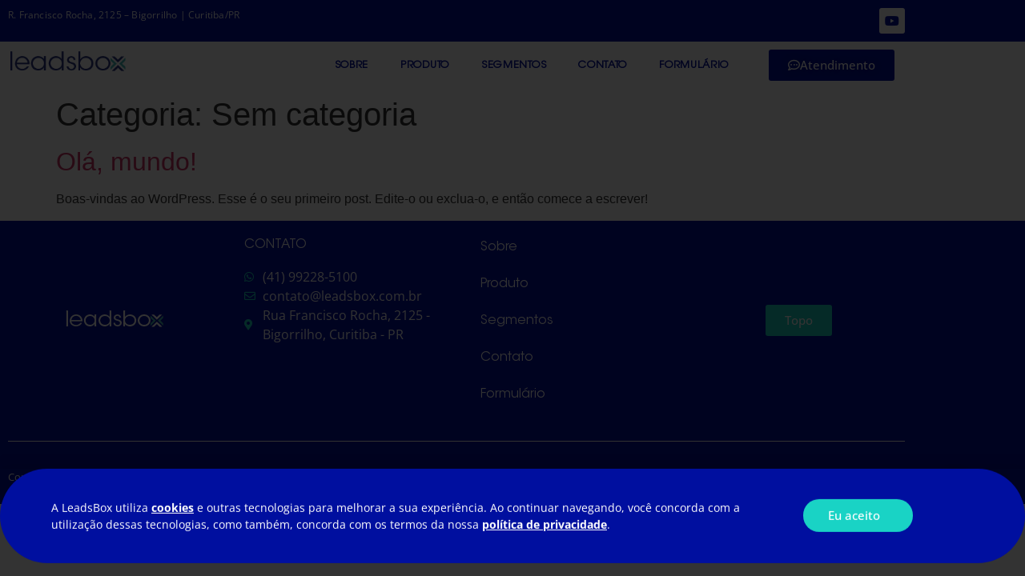

--- FILE ---
content_type: text/css
request_url: https://www.leadsbox.com.br/wp-content/uploads/elementor/css/post-5.css?ver=1768542534
body_size: 1752
content:
.elementor-kit-5{--e-global-color-primary:#000F9F;--e-global-color-secondary:#19D3C5;--e-global-color-text:#0c149c;--e-global-color-accent:#19D3C5;--e-global-typography-primary-font-family:"ITCA";--e-global-typography-primary-font-weight:600;--e-global-typography-secondary-font-family:"ITCA";--e-global-typography-secondary-font-weight:400;--e-global-typography-text-font-family:"Open Sans";--e-global-typography-text-font-weight:400;--e-global-typography-accent-font-family:"Open Sans";--e-global-typography-accent-font-weight:500;}.elementor-kit-5 e-page-transition{background-color:#FFBC7D;}.elementor-section.elementor-section-boxed > .elementor-container{max-width:1140px;}.e-con{--container-max-width:1140px;}.elementor-widget:not(:last-child){margin-block-end:20px;}.elementor-element{--widgets-spacing:20px 20px;--widgets-spacing-row:20px;--widgets-spacing-column:20px;}{}h1.entry-title{display:var(--page-title-display);}.site-header{padding-right:0px;padding-left:0px;}@media(max-width:1024px){.elementor-section.elementor-section-boxed > .elementor-container{max-width:1024px;}.e-con{--container-max-width:1024px;}}@media(max-width:767px){.elementor-section.elementor-section-boxed > .elementor-container{max-width:767px;}.e-con{--container-max-width:767px;}}/* Start Custom Fonts CSS */@font-face {
	font-family: 'ITCA';
	font-style: normal;
	font-weight: normal;
	font-display: auto;
	src: url('https://www.leadsbox.com.br/wp-content/uploads/2022/11/ITCAvantGardeStd-XLt.ttf') format('truetype');
}
@font-face {
	font-family: 'ITCA';
	font-style: normal;
	font-weight: normal;
	font-display: auto;
	src: url('https://www.leadsbox.com.br/wp-content/uploads/2022/11/ITCAvantGardeStd-Bk.ttf') format('truetype');
}
/* End Custom Fonts CSS */

--- FILE ---
content_type: text/css
request_url: https://www.leadsbox.com.br/wp-content/uploads/elementor/css/post-12.css?ver=1768542534
body_size: 10016
content:
.elementor-12 .elementor-element.elementor-element-0aa07ba:not(.elementor-motion-effects-element-type-background), .elementor-12 .elementor-element.elementor-element-0aa07ba > .elementor-motion-effects-container > .elementor-motion-effects-layer{background-color:var( --e-global-color-primary );}.elementor-12 .elementor-element.elementor-element-0aa07ba{transition:background 0.3s, border 0.3s, border-radius 0.3s, box-shadow 0.3s;}.elementor-12 .elementor-element.elementor-element-0aa07ba > .elementor-background-overlay{transition:background 0.3s, border-radius 0.3s, opacity 0.3s;}.elementor-widget-text-editor{font-family:var( --e-global-typography-text-font-family ), Sans-serif;font-weight:var( --e-global-typography-text-font-weight );color:var( --e-global-color-text );}.elementor-widget-text-editor.elementor-drop-cap-view-stacked .elementor-drop-cap{background-color:var( --e-global-color-primary );}.elementor-widget-text-editor.elementor-drop-cap-view-framed .elementor-drop-cap, .elementor-widget-text-editor.elementor-drop-cap-view-default .elementor-drop-cap{color:var( --e-global-color-primary );border-color:var( --e-global-color-primary );}.elementor-12 .elementor-element.elementor-element-85a7c86{font-family:"Open Sans", Sans-serif;font-size:12px;font-weight:400;letter-spacing:0.2px;color:#FFFFFF;}.elementor-12 .elementor-element.elementor-element-757f516{--grid-template-columns:repeat(0, auto);--icon-size:16px;--grid-column-gap:5px;--grid-row-gap:0px;}.elementor-12 .elementor-element.elementor-element-757f516 .elementor-widget-container{text-align:right;}.elementor-12 .elementor-element.elementor-element-757f516 .elementor-social-icon{background-color:#FFFFFF;}.elementor-12 .elementor-element.elementor-element-757f516 .elementor-social-icon i{color:var( --e-global-color-primary );}.elementor-12 .elementor-element.elementor-element-757f516 .elementor-social-icon svg{fill:var( --e-global-color-primary );}.elementor-12 .elementor-element.elementor-element-94e86b5{margin-top:0px;margin-bottom:0px;padding:0px 0px 0px 0px;z-index:10;}.elementor-widget-image .widget-image-caption{color:var( --e-global-color-text );font-family:var( --e-global-typography-text-font-family ), Sans-serif;font-weight:var( --e-global-typography-text-font-weight );}.elementor-bc-flex-widget .elementor-12 .elementor-element.elementor-element-13acf4b.elementor-column .elementor-widget-wrap{align-items:center;}.elementor-12 .elementor-element.elementor-element-13acf4b.elementor-column.elementor-element[data-element_type="column"] > .elementor-widget-wrap.elementor-element-populated{align-content:center;align-items:center;}.elementor-widget-nav-menu .elementor-nav-menu .elementor-item{font-family:var( --e-global-typography-primary-font-family ), Sans-serif;font-weight:var( --e-global-typography-primary-font-weight );}.elementor-widget-nav-menu .elementor-nav-menu--main .elementor-item{color:var( --e-global-color-text );fill:var( --e-global-color-text );}.elementor-widget-nav-menu .elementor-nav-menu--main .elementor-item:hover,
					.elementor-widget-nav-menu .elementor-nav-menu--main .elementor-item.elementor-item-active,
					.elementor-widget-nav-menu .elementor-nav-menu--main .elementor-item.highlighted,
					.elementor-widget-nav-menu .elementor-nav-menu--main .elementor-item:focus{color:var( --e-global-color-accent );fill:var( --e-global-color-accent );}.elementor-widget-nav-menu .elementor-nav-menu--main:not(.e--pointer-framed) .elementor-item:before,
					.elementor-widget-nav-menu .elementor-nav-menu--main:not(.e--pointer-framed) .elementor-item:after{background-color:var( --e-global-color-accent );}.elementor-widget-nav-menu .e--pointer-framed .elementor-item:before,
					.elementor-widget-nav-menu .e--pointer-framed .elementor-item:after{border-color:var( --e-global-color-accent );}.elementor-widget-nav-menu{--e-nav-menu-divider-color:var( --e-global-color-text );}.elementor-widget-nav-menu .elementor-nav-menu--dropdown .elementor-item, .elementor-widget-nav-menu .elementor-nav-menu--dropdown  .elementor-sub-item{font-family:var( --e-global-typography-accent-font-family ), Sans-serif;font-weight:var( --e-global-typography-accent-font-weight );}.elementor-12 .elementor-element.elementor-element-47553ff .elementor-menu-toggle{margin-left:auto;}.elementor-12 .elementor-element.elementor-element-47553ff .elementor-nav-menu .elementor-item{font-family:"ITCA", Sans-serif;font-size:13px;font-weight:600;text-transform:uppercase;line-height:1px;letter-spacing:0.7px;}.elementor-12 .elementor-element.elementor-element-47553ff .elementor-nav-menu--main .elementor-item{color:#000F9F;fill:#000F9F;}.elementor-12 .elementor-element.elementor-element-47553ff .elementor-nav-menu--main .elementor-item:hover,
					.elementor-12 .elementor-element.elementor-element-47553ff .elementor-nav-menu--main .elementor-item.elementor-item-active,
					.elementor-12 .elementor-element.elementor-element-47553ff .elementor-nav-menu--main .elementor-item.highlighted,
					.elementor-12 .elementor-element.elementor-element-47553ff .elementor-nav-menu--main .elementor-item:focus{color:var( --e-global-color-secondary );fill:var( --e-global-color-secondary );}.elementor-12 .elementor-element.elementor-element-47553ff .elementor-nav-menu--main:not(.e--pointer-framed) .elementor-item:before,
					.elementor-12 .elementor-element.elementor-element-47553ff .elementor-nav-menu--main:not(.e--pointer-framed) .elementor-item:after{background-color:#FFFFFF00;}.elementor-12 .elementor-element.elementor-element-47553ff .e--pointer-framed .elementor-item:before,
					.elementor-12 .elementor-element.elementor-element-47553ff .e--pointer-framed .elementor-item:after{border-color:#FFFFFF00;}.elementor-12 .elementor-element.elementor-element-47553ff .elementor-nav-menu--dropdown a, .elementor-12 .elementor-element.elementor-element-47553ff .elementor-menu-toggle{color:#000F9F;fill:#000F9F;}.elementor-12 .elementor-element.elementor-element-47553ff .elementor-nav-menu--dropdown{background-color:var( --e-global-color-secondary );}.elementor-12 .elementor-element.elementor-element-47553ff .elementor-nav-menu--dropdown a:hover,
					.elementor-12 .elementor-element.elementor-element-47553ff .elementor-nav-menu--dropdown a:focus,
					.elementor-12 .elementor-element.elementor-element-47553ff .elementor-nav-menu--dropdown a.elementor-item-active,
					.elementor-12 .elementor-element.elementor-element-47553ff .elementor-nav-menu--dropdown a.highlighted,
					.elementor-12 .elementor-element.elementor-element-47553ff .elementor-menu-toggle:hover,
					.elementor-12 .elementor-element.elementor-element-47553ff .elementor-menu-toggle:focus{color:#FFFFFF;}.elementor-12 .elementor-element.elementor-element-47553ff .elementor-nav-menu--dropdown a:hover,
					.elementor-12 .elementor-element.elementor-element-47553ff .elementor-nav-menu--dropdown a:focus,
					.elementor-12 .elementor-element.elementor-element-47553ff .elementor-nav-menu--dropdown a.elementor-item-active,
					.elementor-12 .elementor-element.elementor-element-47553ff .elementor-nav-menu--dropdown a.highlighted{background-color:var( --e-global-color-secondary );}.elementor-12 .elementor-element.elementor-element-47553ff .elementor-nav-menu--dropdown .elementor-item, .elementor-12 .elementor-element.elementor-element-47553ff .elementor-nav-menu--dropdown  .elementor-sub-item{font-family:"Open Sans", Sans-serif;font-weight:500;}.elementor-bc-flex-widget .elementor-12 .elementor-element.elementor-element-b61594f.elementor-column .elementor-widget-wrap{align-items:center;}.elementor-12 .elementor-element.elementor-element-b61594f.elementor-column.elementor-element[data-element_type="column"] > .elementor-widget-wrap.elementor-element-populated{align-content:center;align-items:center;}.elementor-widget-button .elementor-button{background-color:var( --e-global-color-accent );font-family:var( --e-global-typography-accent-font-family ), Sans-serif;font-weight:var( --e-global-typography-accent-font-weight );}.elementor-12 .elementor-element.elementor-element-17400c3 .elementor-button{background-color:var( --e-global-color-primary );font-family:"Open Sans", Sans-serif;font-weight:500;text-shadow:0px 0px 10px rgba(0,0,0,0.3);}.elementor-12 .elementor-element.elementor-element-17400c3 .elementor-button-content-wrapper{flex-direction:row;}.elementor-12 .elementor-element.elementor-element-17400c3 .elementor-button .elementor-button-content-wrapper{gap:9px;}.elementor-theme-builder-content-area{height:400px;}.elementor-location-header:before, .elementor-location-footer:before{content:"";display:table;clear:both;}@media(min-width:768px){.elementor-12 .elementor-element.elementor-element-b2e66b1{width:14.647%;}.elementor-12 .elementor-element.elementor-element-13acf4b{width:67.824%;}.elementor-12 .elementor-element.elementor-element-b61594f{width:17.193%;}}@media(max-width:767px){.elementor-bc-flex-widget .elementor-12 .elementor-element.elementor-element-182f772.elementor-column .elementor-widget-wrap{align-items:center;}.elementor-12 .elementor-element.elementor-element-182f772.elementor-column.elementor-element[data-element_type="column"] > .elementor-widget-wrap.elementor-element-populated{align-content:center;align-items:center;}.elementor-12 .elementor-element.elementor-element-85a7c86{text-align:center;line-height:1.1em;}.elementor-12 .elementor-element.elementor-element-757f516 .elementor-widget-container{text-align:center;}.elementor-12 .elementor-element.elementor-element-b2e66b1{width:50%;}.elementor-12 .elementor-element.elementor-element-13acf4b{width:50%;}.elementor-12 .elementor-element.elementor-element-47553ff .elementor-nav-menu--dropdown .elementor-item, .elementor-12 .elementor-element.elementor-element-47553ff .elementor-nav-menu--dropdown  .elementor-sub-item{font-size:12px;}.elementor-12 .elementor-element.elementor-element-b61594f{width:100%;}.elementor-12 .elementor-element.elementor-element-17400c3 .elementor-button{font-size:12px;}}

--- FILE ---
content_type: text/css
request_url: https://www.leadsbox.com.br/wp-content/uploads/elementor/css/post-60.css?ver=1768542534
body_size: 9164
content:
.elementor-60 .elementor-element.elementor-element-ab37af3:not(.elementor-motion-effects-element-type-background), .elementor-60 .elementor-element.elementor-element-ab37af3 > .elementor-motion-effects-container > .elementor-motion-effects-layer{background-color:var( --e-global-color-primary );}.elementor-60 .elementor-element.elementor-element-ab37af3{transition:background 0.3s, border 0.3s, border-radius 0.3s, box-shadow 0.3s;}.elementor-60 .elementor-element.elementor-element-ab37af3 > .elementor-background-overlay{transition:background 0.3s, border-radius 0.3s, opacity 0.3s;}.elementor-bc-flex-widget .elementor-60 .elementor-element.elementor-element-f19cf3b.elementor-column .elementor-widget-wrap{align-items:center;}.elementor-60 .elementor-element.elementor-element-f19cf3b.elementor-column.elementor-element[data-element_type="column"] > .elementor-widget-wrap.elementor-element-populated{align-content:center;align-items:center;}.elementor-widget-image .widget-image-caption{color:var( --e-global-color-text );font-family:var( --e-global-typography-text-font-family ), Sans-serif;font-weight:var( --e-global-typography-text-font-weight );}.elementor-60 .elementor-element.elementor-element-2ca4876 > .elementor-element-populated{margin:0px 0px 0px 0px;--e-column-margin-right:0px;--e-column-margin-left:0px;padding:22px 0px 0px 22px;}.elementor-widget-heading .elementor-heading-title{font-family:var( --e-global-typography-primary-font-family ), Sans-serif;font-weight:var( --e-global-typography-primary-font-weight );color:var( --e-global-color-primary );}.elementor-60 .elementor-element.elementor-element-73e8d84 .elementor-heading-title{font-family:"ITCA", Sans-serif;font-size:16px;font-weight:300;color:#FFFFFF;}.elementor-widget-icon-list .elementor-icon-list-item:not(:last-child):after{border-color:var( --e-global-color-text );}.elementor-widget-icon-list .elementor-icon-list-icon i{color:var( --e-global-color-primary );}.elementor-widget-icon-list .elementor-icon-list-icon svg{fill:var( --e-global-color-primary );}.elementor-widget-icon-list .elementor-icon-list-item > .elementor-icon-list-text, .elementor-widget-icon-list .elementor-icon-list-item > a{font-family:var( --e-global-typography-text-font-family ), Sans-serif;font-weight:var( --e-global-typography-text-font-weight );}.elementor-widget-icon-list .elementor-icon-list-text{color:var( --e-global-color-secondary );}.elementor-60 .elementor-element.elementor-element-feac70a .elementor-icon-list-icon i{color:var( --e-global-color-secondary );transition:color 0.3s;}.elementor-60 .elementor-element.elementor-element-feac70a .elementor-icon-list-icon svg{fill:var( --e-global-color-secondary );transition:fill 0.3s;}.elementor-60 .elementor-element.elementor-element-feac70a{--e-icon-list-icon-size:14px;--icon-vertical-offset:0px;}.elementor-60 .elementor-element.elementor-element-feac70a .elementor-icon-list-text{color:#FFFFFF;transition:color 0.3s;}.elementor-widget-nav-menu .elementor-nav-menu .elementor-item{font-family:var( --e-global-typography-primary-font-family ), Sans-serif;font-weight:var( --e-global-typography-primary-font-weight );}.elementor-widget-nav-menu .elementor-nav-menu--main .elementor-item{color:var( --e-global-color-text );fill:var( --e-global-color-text );}.elementor-widget-nav-menu .elementor-nav-menu--main .elementor-item:hover,
					.elementor-widget-nav-menu .elementor-nav-menu--main .elementor-item.elementor-item-active,
					.elementor-widget-nav-menu .elementor-nav-menu--main .elementor-item.highlighted,
					.elementor-widget-nav-menu .elementor-nav-menu--main .elementor-item:focus{color:var( --e-global-color-accent );fill:var( --e-global-color-accent );}.elementor-widget-nav-menu .elementor-nav-menu--main:not(.e--pointer-framed) .elementor-item:before,
					.elementor-widget-nav-menu .elementor-nav-menu--main:not(.e--pointer-framed) .elementor-item:after{background-color:var( --e-global-color-accent );}.elementor-widget-nav-menu .e--pointer-framed .elementor-item:before,
					.elementor-widget-nav-menu .e--pointer-framed .elementor-item:after{border-color:var( --e-global-color-accent );}.elementor-widget-nav-menu{--e-nav-menu-divider-color:var( --e-global-color-text );}.elementor-widget-nav-menu .elementor-nav-menu--dropdown .elementor-item, .elementor-widget-nav-menu .elementor-nav-menu--dropdown  .elementor-sub-item{font-family:var( --e-global-typography-accent-font-family ), Sans-serif;font-weight:var( --e-global-typography-accent-font-weight );}.elementor-60 .elementor-element.elementor-element-8b2e99f .elementor-menu-toggle{margin:0 auto;}.elementor-60 .elementor-element.elementor-element-8b2e99f .elementor-nav-menu .elementor-item{font-family:"ITCA", Sans-serif;font-weight:400;}.elementor-60 .elementor-element.elementor-element-8b2e99f .elementor-nav-menu--main .elementor-item{color:#FFFFFF;fill:#FFFFFF;}.elementor-60 .elementor-element.elementor-element-8b2e99f .elementor-nav-menu--main:not(.e--pointer-framed) .elementor-item:before,
					.elementor-60 .elementor-element.elementor-element-8b2e99f .elementor-nav-menu--main:not(.e--pointer-framed) .elementor-item:after{background-color:#19D3C500;}.elementor-60 .elementor-element.elementor-element-8b2e99f .e--pointer-framed .elementor-item:before,
					.elementor-60 .elementor-element.elementor-element-8b2e99f .e--pointer-framed .elementor-item:after{border-color:#19D3C500;}.elementor-bc-flex-widget .elementor-60 .elementor-element.elementor-element-8d941f7.elementor-column .elementor-widget-wrap{align-items:center;}.elementor-60 .elementor-element.elementor-element-8d941f7.elementor-column.elementor-element[data-element_type="column"] > .elementor-widget-wrap.elementor-element-populated{align-content:center;align-items:center;}.elementor-widget-button .elementor-button{background-color:var( --e-global-color-accent );font-family:var( --e-global-typography-accent-font-family ), Sans-serif;font-weight:var( --e-global-typography-accent-font-weight );}.elementor-60 .elementor-element.elementor-element-7e932a4:not(.elementor-motion-effects-element-type-background), .elementor-60 .elementor-element.elementor-element-7e932a4 > .elementor-motion-effects-container > .elementor-motion-effects-layer{background-color:var( --e-global-color-primary );}.elementor-60 .elementor-element.elementor-element-7e932a4{transition:background 0.3s, border 0.3s, border-radius 0.3s, box-shadow 0.3s;}.elementor-60 .elementor-element.elementor-element-7e932a4 > .elementor-background-overlay{transition:background 0.3s, border-radius 0.3s, opacity 0.3s;}.elementor-widget-divider{--divider-color:var( --e-global-color-secondary );}.elementor-widget-divider .elementor-divider__text{color:var( --e-global-color-secondary );font-family:var( --e-global-typography-secondary-font-family ), Sans-serif;font-weight:var( --e-global-typography-secondary-font-weight );}.elementor-widget-divider.elementor-view-stacked .elementor-icon{background-color:var( --e-global-color-secondary );}.elementor-widget-divider.elementor-view-framed .elementor-icon, .elementor-widget-divider.elementor-view-default .elementor-icon{color:var( --e-global-color-secondary );border-color:var( --e-global-color-secondary );}.elementor-widget-divider.elementor-view-framed .elementor-icon, .elementor-widget-divider.elementor-view-default .elementor-icon svg{fill:var( --e-global-color-secondary );}.elementor-60 .elementor-element.elementor-element-b57649d{--divider-border-style:solid;--divider-color:#FFFFFF;--divider-border-width:1px;}.elementor-60 .elementor-element.elementor-element-b57649d .elementor-divider-separator{width:100%;}.elementor-60 .elementor-element.elementor-element-b57649d .elementor-divider{padding-block-start:15px;padding-block-end:15px;}.elementor-widget-text-editor{font-family:var( --e-global-typography-text-font-family ), Sans-serif;font-weight:var( --e-global-typography-text-font-weight );color:var( --e-global-color-text );}.elementor-widget-text-editor.elementor-drop-cap-view-stacked .elementor-drop-cap{background-color:var( --e-global-color-primary );}.elementor-widget-text-editor.elementor-drop-cap-view-framed .elementor-drop-cap, .elementor-widget-text-editor.elementor-drop-cap-view-default .elementor-drop-cap{color:var( --e-global-color-primary );border-color:var( --e-global-color-primary );}.elementor-60 .elementor-element.elementor-element-1cea5ed{font-family:"Open Sans", Sans-serif;font-size:13px;font-weight:400;color:#FFFFFF;}.elementor-theme-builder-content-area{height:400px;}.elementor-location-header:before, .elementor-location-footer:before{content:"";display:table;clear:both;}@media(max-width:767px){.elementor-60 .elementor-element.elementor-element-f19cf3b{width:100%;}.elementor-60 .elementor-element.elementor-element-cc86418{text-align:center;}.elementor-60 .elementor-element.elementor-element-2ca4876{width:100%;}.elementor-60 .elementor-element.elementor-element-2ca4876 > .elementor-element-populated{text-align:center;}}@media(min-width:768px){.elementor-60 .elementor-element.elementor-element-f19cf3b{width:24.825%;}.elementor-60 .elementor-element.elementor-element-2ca4876{width:25.175%;}}

--- FILE ---
content_type: text/css
request_url: https://www.leadsbox.com.br/wp-content/uploads/elementor/css/post-261.css?ver=1768542534
body_size: 5751
content:
.elementor-261 .elementor-element.elementor-element-6150b313 > .elementor-container > .elementor-column > .elementor-widget-wrap{align-content:center;align-items:center;}.elementor-261 .elementor-element.elementor-element-6150b313:not(.elementor-motion-effects-element-type-background), .elementor-261 .elementor-element.elementor-element-6150b313 > .elementor-motion-effects-container > .elementor-motion-effects-layer{background-color:var( --e-global-color-primary );}.elementor-261 .elementor-element.elementor-element-6150b313 > .elementor-background-overlay{opacity:0.5;transition:background 0.3s, border-radius 0.3s, opacity 0.3s;}.elementor-261 .elementor-element.elementor-element-6150b313, .elementor-261 .elementor-element.elementor-element-6150b313 > .elementor-background-overlay{border-radius:93px 93px 93px 93px;}.elementor-261 .elementor-element.elementor-element-6150b313{transition:background 0.3s, border 0.3s, border-radius 0.3s, box-shadow 0.3s;margin-top:0%;margin-bottom:2%;padding:3% 5% 3% 5%;}.elementor-bc-flex-widget .elementor-261 .elementor-element.elementor-element-66920246.elementor-column .elementor-widget-wrap{align-items:flex-start;}.elementor-261 .elementor-element.elementor-element-66920246.elementor-column.elementor-element[data-element_type="column"] > .elementor-widget-wrap.elementor-element-populated{align-content:flex-start;align-items:flex-start;}.elementor-261 .elementor-element.elementor-element-66920246 > .elementor-element-populated{margin:0px 0px 0px 0px;--e-column-margin-right:0px;--e-column-margin-left:0px;padding:0px 0px 0px 0px;}.elementor-widget-text-editor{font-family:var( --e-global-typography-text-font-family ), Sans-serif;font-weight:var( --e-global-typography-text-font-weight );color:var( --e-global-color-text );}.elementor-widget-text-editor.elementor-drop-cap-view-stacked .elementor-drop-cap{background-color:var( --e-global-color-primary );}.elementor-widget-text-editor.elementor-drop-cap-view-framed .elementor-drop-cap, .elementor-widget-text-editor.elementor-drop-cap-view-default .elementor-drop-cap{color:var( --e-global-color-primary );border-color:var( --e-global-color-primary );}.elementor-261 .elementor-element.elementor-element-50f52348 > .elementor-widget-container{margin:0% 0% -2% 0%;padding:0% 0% 0% 0%;}.elementor-261 .elementor-element.elementor-element-50f52348{font-family:"Open Sans", Sans-serif;font-size:14px;font-weight:400;color:#FFFFFF;}.elementor-bc-flex-widget .elementor-261 .elementor-element.elementor-element-7816f61d.elementor-column .elementor-widget-wrap{align-items:center;}.elementor-261 .elementor-element.elementor-element-7816f61d.elementor-column.elementor-element[data-element_type="column"] > .elementor-widget-wrap.elementor-element-populated{align-content:center;align-items:center;}.elementor-261 .elementor-element.elementor-element-7816f61d > .elementor-element-populated{margin:0px 0px 0px 0px;--e-column-margin-right:0px;--e-column-margin-left:0px;padding:0px 0px 0px 0px;}.elementor-widget-button .elementor-button{background-color:var( --e-global-color-accent );font-family:var( --e-global-typography-accent-font-family ), Sans-serif;font-weight:var( --e-global-typography-accent-font-weight );}.elementor-261 .elementor-element.elementor-element-18943683 .elementor-button{background-color:var( --e-global-color-secondary );font-family:"Open Sans", Sans-serif;font-size:15px;font-weight:500;fill:#FFFFFF;color:#FFFFFF;border-style:solid;border-width:1px 1px 1px 1px;border-color:#000F9F00;border-radius:45px 45px 45px 45px;padding:12px 40px 12px 30px;}.elementor-261 .elementor-element.elementor-element-18943683 .elementor-button:hover, .elementor-261 .elementor-element.elementor-element-18943683 .elementor-button:focus{background-color:#FFFFFF;color:var( --e-global-color-primary );}.elementor-261 .elementor-element.elementor-element-18943683 > .elementor-widget-container{margin:0px 0px 0px 0px;padding:0px 0px 0px 0px;}.elementor-261 .elementor-element.elementor-element-18943683 .elementor-button:hover svg, .elementor-261 .elementor-element.elementor-element-18943683 .elementor-button:focus svg{fill:var( --e-global-color-primary );}#elementor-popup-modal-261 .dialog-widget-content{animation-duration:1.2s;background-color:#FFFFFF00;box-shadow:2px 8px 23px 3px rgba(0,0,0,0.2);}#elementor-popup-modal-261{background-color:rgba(0,0,0,.8);justify-content:center;align-items:flex-end;pointer-events:all;}#elementor-popup-modal-261 .dialog-message{width:100vw;height:auto;}@media(max-width:1024px){.elementor-261 .elementor-element.elementor-element-6150b313{margin-top:0%;margin-bottom:0%;padding:2% 5% 2% 5%;}.elementor-261 .elementor-element.elementor-element-66920246 > .elementor-element-populated{margin:0% 0% 0% 0%;--e-column-margin-right:0%;--e-column-margin-left:0%;padding:0% 0% 0% 0%;}}@media(max-width:767px){.elementor-261 .elementor-element.elementor-element-6150b313{margin-top:0%;margin-bottom:0%;padding:0% 10% 0% 6%;}.elementor-261 .elementor-element.elementor-element-66920246{width:100%;}.elementor-261 .elementor-element.elementor-element-66920246 > .elementor-element-populated{margin:0% 0% 0% 0%;--e-column-margin-right:0%;--e-column-margin-left:0%;padding:5% 0% 5% 0%;}.elementor-261 .elementor-element.elementor-element-50f52348{text-align:center;}.elementor-261 .elementor-element.elementor-element-7816f61d{width:100%;}}@media(min-width:768px){.elementor-261 .elementor-element.elementor-element-66920246{width:77.256%;}.elementor-261 .elementor-element.elementor-element-7816f61d{width:22.288%;}}@media(max-width:1024px) and (min-width:768px){.elementor-261 .elementor-element.elementor-element-66920246{width:70%;}.elementor-261 .elementor-element.elementor-element-7816f61d{width:30%;}}

--- FILE ---
content_type: application/javascript
request_url: https://painel.leadsbox.com.br/lead/ua-parser.min.js
body_size: 19967
content:
/**
 * Skipped minification because the original files appears to be already minified.
 * Original file: /npm/ua-parser-js@2.0.0-beta.1/dist/ua-parser.pack.js
 *
 * Do NOT use SRI with dynamically generated files! More information: https://www.jsdelivr.com/using-sri-with-dynamic-files
 */
/* UAParser.js v2.0.0-beta.1
   Copyright © 2012-2023 Faisal Salman <f@faisalman.com>
   AGPLv3 License */
!function(i,c){"use strict";function e(i){for(var e={},t=0;t<i.length;t++)e[i[t].toUpperCase()]=i[t];return e}function n(i,e){if(!(typeof i===d&&0<i.length))return typeof i===s&&-1!==mi(e).indexOf(mi(i));for(var t in i)if(mi(i[t])==mi(e))return 1}var w="",u="function",b="undefined",d="object",s="string",p="major",h="model",f="name",m="type",t="vendor",g="version",v="architecture",o="console",x="mobile",r="tablet",a="smarttv",l="wearable",k="embedded",y="user-agent",_=350,T="brands",S="formFactor",C="fullVersionList",q="platform",A="platformVersion",O="bitness",z="sec-ch-ua",N=z+"-full-version-list",P=z+"-arch",U=z+"-"+O,H=z+"-form-factor",I=z+"-"+x,R=z+"-"+h,E=z+"-"+q,M=E+"-version",j=[T,C,x,h,q,A,v,S,O],V="browser",B="cpu",F="device",D="engine",W="os",$="result",G="Amazon",L="Apple",X="ASUS",Z="BlackBerry",K="Google",Q="Huawei",Y="LG",J="Microsoft",ii="Motorola",ei="Samsung",ti="Sony",oi="Xiaomi",ri="Zebra",ai="Mobile ",si=" Browser",ni="Chrome",wi="Firefox",bi="Opera",li="Facebook",ci="Windows",ui=typeof i!==b&&i.navigator?i.navigator:c,di=ui&&ui.userAgentData?ui.userAgentData:c,pi=function(i,e){var t,o={};for(t in i)o[t]=e[t]&&e[t].length%2==0?e[t].concat(i[t]):i[t];return o},hi=function(i){for(var e in i)return/^(browser|cpu|device|engine|os)$/.test(e)},fi=function(i){if(!i)return c;for(var e,t=[],o=xi(/\\?\"/g,i).split(","),r=0;r<o.length;r++)-1<o[r].indexOf(";")?(e=yi(o[r]).split(";v="),t[r]={brand:e[0],version:e[1]}):t[r]=o[r];return t},mi=function(i){return typeof i===s?i.toLowerCase():i},gi=function(i){return typeof i===s?xi(/[^\d\.]/g,i).split(".")[0]:c},vi=function(i){for(var e in i){e=i[e];typeof e==d&&2==e.length?this[e[0]]=e[1]:this[e]=c}return this},xi=function(i,e){return e.replace(i,w)},ki=function(i){return typeof i===s?xi(/\\?\"/g,i):i},yi=function(i,e){if(typeof i===s)return i=xi(/^\s\s*/,i),typeof e===b?i:i.substring(0,_)},_i=function(i,e){if(i&&e)for(var t,o,r,a,s,n=0;n<e.length&&!a;){for(var w=e[n],b=e[n+1],l=t=0;l<w.length&&!a&&w[l];)if(a=w[l++].exec(i))for(o=0;o<b.length;o++)s=a[++t],typeof(r=b[o])===d&&0<r.length?2===r.length?typeof r[1]==u?this[r[0]]=r[1].call(this,s):this[r[0]]=r[1]:3===r.length?typeof r[1]!==u||r[1].exec&&r[1].test?this[r[0]]=s?s.replace(r[1],r[2]):c:this[r[0]]=s?r[1].call(this,s,r[2]):c:4===r.length&&(this[r[0]]=s?r[3].call(this,s.replace(r[1],r[2])):c):this[r]=s||c;n+=2}},Ti=function(i,e){for(var t in e)if(typeof e[t]===d&&0<e[t].length){for(var o=0;o<e[t].length;o++)if(n(e[t][o],i))return"?"===t?c:t}else if(n(e[t],i))return"?"===t?c:t;return e.hasOwnProperty("*")?e["*"]:i},Si={ME:"4.90","NT 3.11":"NT3.51","NT 4.0":"NT4.0",2e3:"NT 5.0",XP:["NT 5.1","NT 5.2"],Vista:"NT 6.0",7:"NT 6.1",8:"NT 6.2",8.1:"NT 6.3",10:["NT 6.4","NT 10.0"],RT:"ARM"},Ci={embedded:"Automotive",mobile:"Mobile",tablet:["Tablet","EInk"],smarttv:"TV",wearable:["VR","XR","Watch"],"?":["Desktop","Unknown"],"*":c},qi={browser:[[/\b(?:crmo|crios)\/([\w\.]+)/i],[g,[f,ai+"Chrome"]],[/edg(?:e|ios|a)?\/([\w\.]+)/i],[g,[f,"Edge"]],[/(opera mini)\/([-\w\.]+)/i,/(opera [mobiletab]{3,6})\b.+version\/([-\w\.]+)/i,/(opera)(?:.+version\/|[\/ ]+)([\w\.]+)/i],[f,g],[/opios[\/ ]+([\w\.]+)/i],[g,[f,bi+" Mini"]],[/\bopr\/([\w\.]+)/i],[g,[f,bi]],[/(kindle)\/([\w\.]+)/i,/(lunascape|maxthon|netfront|jasmine|blazer)[\/ ]?([\w\.]*)/i,/(avant |iemobile|slim)(?:browser)?[\/ ]?([\w\.]*)/i,/(ba?idubrowser)[\/ ]?([\w\.]+)/i,/(?:ms|\()(ie) ([\w\.]+)/i,/(flock|rockmelt|midori|epiphany|silk|skyfire|ovibrowser|bolt|iron|vivaldi|iridium|phantomjs|bowser|quark|qupzilla|falkon|rekonq|puffin|brave|whale(?!.+naver)|qqbrowserlite|qq|duckduckgo)\/([-\w\.]+)/i,/(heytap|ovi)browser\/([\d\.]+)/i,/(weibo)__([\d\.]+)/i],[f,g],[/(?:\buc? ?browser|(?:juc.+)ucweb)[\/ ]?([\w\.]+)/i],[g,[f,"UCBrowser"]],[/microm.+\bqbcore\/([\w\.]+)/i,/\bqbcore\/([\w\.]+).+microm/i],[g,[f,"WeChat(Win) Desktop"]],[/micromessenger\/([\w\.]+)/i],[g,[f,"WeChat"]],[/konqueror\/([\w\.]+)/i],[g,[f,"Konqueror"]],[/trident.+rv[: ]([\w\.]{1,9})\b.+like gecko/i],[g,[f,"IE"]],[/ya(?:search)?browser\/([\w\.]+)/i],[g,[f,"Yandex"]],[/(avast|avg)\/([\w\.]+)/i],[[f,/(.+)/,"$1 Secure"+si],g],[/\bfocus\/([\w\.]+)/i],[g,[f,wi+" Focus"]],[/\bopt\/([\w\.]+)/i],[g,[f,bi+" Touch"]],[/coc_coc\w+\/([\w\.]+)/i],[g,[f,"Coc Coc"]],[/dolfin\/([\w\.]+)/i],[g,[f,"Dolphin"]],[/coast\/([\w\.]+)/i],[g,[f,bi+" Coast"]],[/miuibrowser\/([\w\.]+)/i],[g,[f,"MIUI"+si]],[/fxios\/([\w\.-]+)/i],[g,[f,ai+wi]],[/\bqihu|(qi?ho?o?|360)browser/i],[[f,"360"+si]],[/(oculus|samsung|sailfish|huawei)browser\/([\w\.]+)/i],[[f,/(.+)/,"$1"+si],g],[/(comodo_dragon)\/([\w\.]+)/i],[[f,/_/g," "],g],[/(electron)\/([\w\.]+) safari/i,/(tesla)(?: qtcarbrowser|\/(20\d\d\.[-\w\.]+))/i,/m?(qqbrowser|baiduboxapp|2345Explorer)[\/ ]?([\w\.]+)/i],[f,g],[/(metasr)[\/ ]?([\w\.]+)/i,/(lbbrowser)/i,/\[(linkedin)app\]/i],[f],[/((?:fban\/fbios|fb_iab\/fb4a)(?!.+fbav)|;fbav\/([\w\.]+);)/i],[[f,li],g],[/(kakao(?:talk|story))[\/ ]([\w\.]+)/i,/(naver)\(.*?(\d+\.[\w\.]+).*\)/i,/safari (line)\/([\w\.]+)/i,/\b(line)\/([\w\.]+)\/iab/i,/(chromium|instagram|snapchat)[\/ ]([-\w\.]+)/i],[f,g],[/\bgsa\/([\w\.]+) .*safari\//i],[g,[f,"GSA"]],[/musical_ly(?:.+app_?version\/|_)([\w\.]+)/i],[g,[f,"TikTok"]],[/headlesschrome(?:\/([\w\.]+)| )/i],[g,[f,ni+" Headless"]],[/ wv\).+(chrome)\/([\w\.]+)/i],[[f,ni+" WebView"],g],[/droid.+ version\/([\w\.]+)\b.+(?:mobile safari|safari)/i],[g,[f,"Android"+si]],[/chrome\/([\w\.]+) mobile/i],[g,[f,ai+"Chrome"]],[/(chrome|omniweb|arora|[tizenoka]{5} ?browser)\/v?([\w\.]+)/i],[f,g],[/version\/([\w\.\,]+) .*mobile(?:\/\w+ | ?)safari/i],[g,[f,ai+"Safari"]],[/iphone .*mobile(?:\/\w+ | ?)safari/i],[[f,ai+"Safari"]],[/version\/([\w\.\,]+) .*(safari)/i],[g,f],[/webkit.+?(mobile ?safari|safari)(\/[\w\.]+)/i],[f,[g,"1"]],[/(webkit|khtml)\/([\w\.]+)/i],[f,g],[/(?:mobile|tablet);.*(firefox)\/([\w\.-]+)/i],[[f,ai+wi],g],[/(navigator|netscape\d?)\/([-\w\.]+)/i],[[f,"Netscape"],g],[/mobile vr; rv:([\w\.]+)\).+firefox/i],[g,[f,wi+" Reality"]],[/ekiohf.+(flow)\/([\w\.]+)/i,/(swiftfox)/i,/(icedragon|iceweasel|camino|chimera|fennec|maemo browser|minimo|conkeror|klar)[\/ ]?([\w\.\+]+)/i,/(seamonkey|k-meleon|icecat|iceape|firebird|phoenix|palemoon|basilisk|waterfox)\/([-\w\.]+)$/i,/(firefox)\/([\w\.]+)/i,/(mozilla)\/([\w\.]+) .+rv\:.+gecko\/\d+/i,/(polaris|lynx|dillo|icab|doris|amaya|w3m|netsurf|sleipnir|obigo|mosaic|(?:go|ice|up)[\. ]?browser)[-\/ ]?v?([\w\.]+)/i,/(links) \(([\w\.]+)/i,/panasonic;(viera)/i],[f,g],[/(cobalt)\/([\w\.]+)/i],[f,[g,/[^\d\.]+./,w]]],cpu:[[/\b(?:(amd|x|x86[-_]?|wow|win)64)\b/i],[[v,"amd64"]],[/(ia32(?=;))/i,/((?:i[346]|x)86)[;\)]/i],[[v,"ia32"]],[/\b(aarch64|arm(v?8e?l?|_?64))\b/i],[[v,"arm64"]],[/\b(arm(?:v[67])?ht?n?[fl]p?)\b/i],[[v,"armhf"]],[/windows (ce|mobile); ppc;/i],[[v,"arm"]],[/((?:ppc|powerpc)(?:64)?)(?: mac|;|\))/i],[[v,/ower/,w,mi]],[/(sun4\w)[;\)]/i],[[v,"sparc"]],[/((?:avr32|ia64(?=;))|68k(?=\))|\barm(?=v(?:[1-7]|[5-7]1)l?|;|eabi)|(?=atmel )avr|(?:irix|mips|sparc)(?:64)?\b|pa-risc)/i],[[v,mi]]],device:[[/\b(sch-i[89]0\d|shw-m380s|sm-[ptx]\w{2,4}|gt-[pn]\d{2,4}|sgh-t8[56]9|nexus 10)/i],[h,[t,ei],[m,r]],[/\b((?:s[cgp]h|gt|sm)-\w+|sc[g-]?[\d]+a?|galaxy nexus)/i,/samsung[- ]([-\w]+)/i,/sec-(sgh\w+)/i],[h,[t,ei],[m,x]],[/(?:\/|\()(ip(?:hone|od)[\w, ]*)(?:\/|;)/i],[h,[t,L],[m,x]],[/\((ipad);[-\w\),; ]+apple/i,/applecoremedia\/[\w\.]+ \((ipad)/i,/\b(ipad)\d\d?,\d\d?[;\]].+ios/i],[h,[t,L],[m,r]],[/(macintosh);/i],[h,[t,L]],[/\b(sh-?[altvz]?\d\d[a-ekm]?)/i],[h,[t,"Sharp"],[m,x]],[/\b((?:ag[rs][23]?|bah2?|sht?|btv)-a?[lw]\d{2})\b(?!.+d\/s)/i],[h,[t,Q],[m,r]],[/(?:huawei|honor)([-\w ]+)[;\)]/i,/\b(nexus 6p|\w{2,4}e?-[atu]?[ln][\dx][012359c][adn]?)\b(?!.+d\/s)/i],[h,[t,Q],[m,x]],[/\b(poco[\w ]+|m2\d{3}j\d\d[a-z]{2})(?: bui|\))/i,/\b; (\w+) build\/hm\1/i,/\b(hm[-_ ]?note?[_ ]?(?:\d\w)?) bui/i,/\b(redmi[\-_ ]?(?:note|k)?[\w_ ]+)(?: bui|\))/i,/oid[^\)]+; (m?[12][0-389][01]\w{3,6}[c-y])( bui|\))/i,/\b(mi[-_ ]?(?:a\d|one|one[_ ]plus|note lte|max|cc)?[_ ]?(?:\d?\w?)[_ ]?(?:plus|se|lite)?)(?: bui|\))/i],[[h,/_/g," "],[t,oi],[m,x]],[/oid[^\)]+; (2\d{4}(283|rpbf)[cgl])( bui|\))/i,/\b(mi[-_ ]?(?:pad)(?:[\w_ ]+))(?: bui|\))/i],[[h,/_/g," "],[t,oi],[m,r]],[/; (\w+) bui.+ oppo/i,/\b(cph[12]\d{3}|p(?:af|c[al]|d\w|e[ar])[mt]\d0|x9007|a101op)\b/i],[h,[t,"OPPO"],[m,x]],[/vivo (\w+)(?: bui|\))/i,/\b(v[12]\d{3}\w?[at])(?: bui|;)/i],[h,[t,"Vivo"],[m,x]],[/\b(rmx[1-3]\d{3})(?: bui|;|\))/i],[h,[t,"Realme"],[m,x]],[/\b(milestone|droid(?:[2-4x]| (?:bionic|x2|pro|razr))?:?( 4g)?)\b[\w ]+build\//i,/\bmot(?:orola)?[- ](\w*)/i,/((?:moto[\w\(\) ]+|xt\d{3,4}|nexus 6)(?= bui|\)))/i],[h,[t,ii],[m,x]],[/\b(mz60\d|xoom[2 ]{0,2}) build\//i],[h,[t,ii],[m,r]],[/((?=lg)?[vl]k\-?\d{3}) bui| 3\.[-\w; ]{10}lg?-([06cv9]{3,4})/i],[h,[t,Y],[m,r]],[/(lm(?:-?f100[nv]?|-[\w\.]+)(?= bui|\))|nexus [45])/i,/\blg[-e;\/ ]+((?!browser|netcast|android tv)\w+)/i,/\blg-?([\d\w]+) bui/i],[h,[t,Y],[m,x]],[/(ideatab[-\w ]+)/i,/lenovo ?(s[56]000[-\w]+|tab(?:[\w ]+)|yt[-\d\w]{6}|tb[-\d\w]{6})/i],[h,[t,"Lenovo"],[m,r]],[/(?:maemo|nokia).*(n900|lumia \d+)/i,/nokia[-_ ]?([-\w\.]*)/i],[[h,/_/g," "],[t,"Nokia"],[m,x]],[/(pixel c)\b/i],[h,[t,K],[m,r]],[/droid.+; (pixel[\daxl ]{0,6})(?: bui|\))/i],[h,[t,K],[m,x]],[/droid.+ (a?\d[0-2]{2}so|[c-g]\d{4}|so[-gl]\w+|xq-a\w[4-7][12])(?= bui|\).+chrome\/(?![1-6]{0,1}\d\.))/i],[h,[t,ti],[m,x]],[/sony tablet [ps]/i,/\b(?:sony)?sgp\w+(?: bui|\))/i],[[h,"Xperia Tablet"],[t,ti],[m,r]],[/ (kb2005|in20[12]5|be20[12][59])\b/i,/(?:one)?(?:plus)? (a\d0\d\d)(?: b|\))/i],[h,[t,"OnePlus"],[m,x]],[/(alexa)webm/i,/(kf[a-z]{2}wi|aeo[c-r]{2})( bui|\))/i,/(kf[a-z]+)( bui|\)).+silk\//i],[h,[t,G],[m,r]],[/((?:sd|kf)[0349hijorstuw]+)( bui|\)).+silk\//i],[[h,/(.+)/g,"Fire Phone $1"],[t,G],[m,x]],[/(playbook);[-\w\),; ]+(rim)/i],[h,t,[m,r]],[/\b((?:bb[a-f]|st[hv])100-\d)/i,/\(bb10; (\w+)/i],[h,[t,Z],[m,x]],[/(?:\b|asus_)(transfo[prime ]{4,10} \w+|eeepc|slider \w+|nexus 7|padfone|p00[cj])/i],[h,[t,X],[m,r]],[/ (z[bes]6[027][012][km][ls]|zenfone \d\w?)\b/i],[h,[t,X],[m,x]],[/(nexus 9)/i],[h,[t,"HTC"],[m,r]],[/(htc)[-;_ ]{1,2}([\w ]+(?=\)| bui)|\w+)/i,/(zte)[- ]([\w ]+?)(?: bui|\/|\))/i,/(alcatel|geeksphone|nexian|panasonic(?!(?:;|\.))|sony(?!-bra))[-_ ]?([-\w]*)/i],[t,[h,/_/g," "],[m,x]],[/droid.+; ([ab][1-7]-?[0178a]\d\d?)/i],[h,[t,"Acer"],[m,r]],[/droid.+; (m[1-5] note) bui/i,/\bmz-([-\w]{2,})/i],[h,[t,"Meizu"],[m,x]],[/; ((?:power )?armor(?:[\w ]{0,8}))(?: bui|\))/i],[h,[t,"Ulefone"],[m,x]],[/(blackberry|benq|palm(?=\-)|sonyericsson|acer|asus|dell|meizu|motorola|polytron|infinix|tecno)[-_ ]?([-\w]*)/i,/(hp) ([\w ]+\w)/i,/(asus)-?(\w+)/i,/(microsoft); (lumia[\w ]+)/i,/(lenovo)[-_ ]?([-\w]+)/i,/(jolla)/i,/(oppo) ?([\w ]+) bui/i],[t,h,[m,x]],[/(kobo)\s(ereader|touch)/i,/(archos) (gamepad2?)/i,/(hp).+(touchpad(?!.+tablet)|tablet)/i,/(kindle)\/([\w\.]+)/i],[t,h,[m,r]],[/(surface duo)/i],[h,[t,J],[m,r]],[/droid [\d\.]+; (fp\du?)(?: b|\))/i],[h,[t,"Fairphone"],[m,x]],[/(shield[\w ]+) b/i],[h,[t,"Nvidia"],[m,r]],[/(sprint) (\w+)/i],[t,h,[m,x]],[/(kin\.[onetw]{3})/i],[[h,/\./g," "],[t,J],[m,x]],[/droid.+; ([c6]+|et5[16]|mc[239][23]x?|vc8[03]x?)\)/i],[h,[t,ri],[m,r]],[/droid.+; (ec30|ps20|tc[2-8]\d[kx])\)/i],[h,[t,ri],[m,x]],[/smart-tv.+(samsung)/i],[t,[m,a]],[/hbbtv.+maple;(\d+)/i],[[h,/^/,"SmartTV"],[t,ei],[m,a]],[/(nux; netcast.+smarttv|lg (netcast\.tv-201\d|android tv))/i],[[t,Y],[m,a]],[/(apple) ?tv/i],[t,[h,L+" TV"],[m,a]],[/crkey/i],[[h,ni+"cast"],[t,K],[m,a]],[/droid.+aft(\w+)( bui|\))/i],[h,[t,G],[m,a]],[/\(dtv[\);].+(aquos)/i,/(aquos-tv[\w ]+)\)/i],[h,[t,"Sharp"],[m,a]],[/(bravia[\w ]+)( bui|\))/i],[h,[t,ti],[m,a]],[/(mitv-\w{5}) bui/i],[h,[t,oi],[m,a]],[/Hbbtv.*(technisat) (.*);/i],[t,h,[m,a]],[/\b(roku)[\dx]*[\)\/]((?:dvp-)?[\d\.]*)/i,/hbbtv\/\d+\.\d+\.\d+ +\([\w\+ ]*; *([\w\d][^;]*);([^;]*)/i],[[t,yi],[h,yi],[m,a]],[/\b(android tv|smart[- ]?tv|opera tv|tv; rv:)\b/i],[[m,a]],[/(ouya)/i,/(nintendo) (\w+)/i],[t,h,[m,o]],[/droid.+; (shield) bui/i],[h,[t,"Nvidia"],[m,o]],[/(playstation \w+)/i],[h,[t,ti],[m,o]],[/\b(xbox(?: one)?(?!; xbox))[\); ]/i],[h,[t,J],[m,o]],[/((pebble))app/i],[t,h,[m,l]],[/(watch)(?: ?os[,\/]|\d,\d\/)[\d\.]+/i],[h,[t,L],[m,l]],[/droid.+; (glass) \d/i],[h,[t,K],[m,l]],[/droid.+; (wt63?0{2,3})\)/i],[h,[t,ri],[m,l]],[/(quest( 2| pro)?)/i],[h,[t,li],[m,l]],[/(tesla)(?: qtcarbrowser|\/[-\w\.]+)/i],[t,[m,k]],[/(aeobc)\b/i],[h,[t,G],[m,k]],[/droid .+?; ([^;]+?)(?: bui|\) applew).+? mobile safari/i],[h,[m,x]],[/droid .+?; ([^;]+?)(?: bui|\) applew).+?(?! mobile) safari/i],[h,[m,r]],[/\b((tablet|tab)[;\/]|focus\/\d(?!.+mobile))/i],[[m,r]],[/(phone|mobile(?:[;\/]| [ \w\/\.]*safari)|pda(?=.+windows ce))/i],[[m,x]],[/(android[-\w\. ]{0,9});.+buil/i],[h,[t,"Generic"]]],engine:[[/windows.+ edge\/([\w\.]+)/i],[g,[f,"EdgeHTML"]],[/webkit\/537\.36.+chrome\/(?!27)([\w\.]+)/i],[g,[f,"Blink"]],[/(presto)\/([\w\.]+)/i,/(webkit|trident|netfront|netsurf|amaya|lynx|w3m|goanna)\/([\w\.]+)/i,/ekioh(flow)\/([\w\.]+)/i,/(khtml|tasman|links)[\/ ]\(?([\w\.]+)/i,/(icab)[\/ ]([23]\.[\d\.]+)/i,/\b(libweb)/i],[f,g],[/rv\:([\w\.]{1,9})\b.+(gecko)/i],[g,f]],os:[[/microsoft (windows) (vista|xp)/i],[f,g],[/(windows) nt 6\.2; (arm)/i,/(windows (?:phone(?: os)?|mobile))[\/ ]?([\d\.\w ]*)/i,/(windows)[\/ ]?([ntce\d\. ]+\w)(?!.+xbox)/i],[f,[g,Ti,Si]],[/(win(?=3|9|n)|win 9x )([nt\d\.]+)/i],[[f,ci],[g,Ti,Si]],[/ip[honead]{2,4}\b(?:.*os ([\w]+) like mac|; opera)/i,/(?:ios;fbsv\/|iphone.+ios[\/ ])([\d\.]+)/i,/cfnetwork\/.+darwin/i],[[g,/_/g,"."],[f,"iOS"]],[/(mac os x) ?([\w\. ]*)/i,/(macintosh|mac_powerpc\b)(?!.+haiku)/i],[[f,"macOS"],[g,/_/g,"."]],[/droid ([\w\.]+)\b.+(android[- ]x86|harmonyos)/i],[g,f],[/(android|webos|qnx|bada|rim tablet os|maemo|meego|sailfish)[-\/ ]?([\w\.]*)/i,/(blackberry)\w*\/([\w\.]*)/i,/(tizen|kaios)[\/ ]([\w\.]+)/i,/\((series40);/i],[f,g],[/\(bb(10);/i],[g,[f,Z]],[/(?:symbian ?os|symbos|s60(?=;)|series60)[-\/ ]?([\w\.]*)/i],[g,[f,"Symbian"]],[/mozilla\/[\d\.]+ \((?:mobile|tablet|tv|mobile; [\w ]+); rv:.+ gecko\/([\w\.]+)/i],[g,[f,wi+" OS"]],[/web0s;.+rt(tv)/i,/\b(?:hp)?wos(?:browser)?\/([\w\.]+)/i],[g,[f,"webOS"]],[/watch(?: ?os[,\/]|\d,\d\/)([\d\.]+)/i],[g,[f,"watchOS"]],[/crkey\/([\d\.]+)/i],[g,[f,ni+"cast"]],[/(cros) [\w]+(?:\)| ([\w\.]+)\b)/i],[[f,"Chrome OS"],g],[/panasonic;(viera)/i,/(netrange)mmh/i,/(nettv)\/(\d+\.[\w\.]+)/i,/(nintendo|playstation) (\w+)/i,/(xbox); +xbox ([^\);]+)/i,/\b(joli|palm)\b ?(?:os)?\/?([\w\.]*)/i,/(mint)[\/\(\) ]?(\w*)/i,/(mageia|vectorlinux)[; ]/i,/([kxln]?ubuntu|debian|suse|opensuse|gentoo|arch(?= linux)|slackware|fedora|mandriva|centos|pclinuxos|red ?hat|zenwalk|linpus|raspbian|plan 9|minix|risc os|contiki|deepin|manjaro|elementary os|sabayon|linspire)(?: gnu\/linux)?(?: enterprise)?(?:[- ]linux)?(?:-gnu)?[-\/ ]?(?!chrom|package)([-\w\.]*)/i,/(hurd|linux) ?([\w\.]*)/i,/(gnu) ?([\w\.]*)/i,/\b([-frentopcghs]{0,5}bsd|dragonfly)[\/ ]?(?!amd|[ix346]{1,2}86)([\w\.]*)/i,/(haiku) (\w+)/i],[f,g],[/(sunos) ?([\w\.\d]*)/i],[[f,"Solaris"],g],[/((?:open)?solaris)[-\/ ]?([\w\.]*)/i,/(aix) ((\d)(?=\.|\)| )[\w\.])*/i,/\b(beos|os\/2|amigaos|morphos|openvms|fuchsia|hp-ux|serenityos)/i,/(unix) ?([\w\.]*)/i],[f,g]]},Ai=(ni={init:{},isIgnore:{},isIgnoreRgx:{},toString:{}},vi.call(ni.init,[[V,[f,g,p]],[B,[v]],[F,[m,h,t]],[D,[f,g]],[W,[f,g]]]),vi.call(ni.isIgnore,[[V,[g,p]],[D,[g]],[W,[g]]]),vi.call(ni.isIgnoreRgx,[[V,/ ?browser$/i],[W,/ ?os$/i]]),vi.call(ni.toString,[[V,[f,g]],[B,[v]],[F,[t,h]],[D,[f,g]],[W,[f,g]]]),ni),Oi=function(e,i){var t=Ai.init[i],o=Ai.isIgnore[i]||0,r=Ai.isIgnoreRgx[i]||0,a=Ai.toString[i]||0;function s(){vi.call(this,t)}return s.prototype.getItem=function(){return e},s.prototype.withClientHints=function(){return di?di.getHighEntropyValues(j).then(function(i){return e.setCH(new zi(i,!1)).parseCH().get()}):e.parseCH().get()},s.prototype.withFeatureCheck=function(){return e.detectFeature().get()},i!=$&&(s.prototype.is=function(i){var e,t=!1;for(e in this)if(this.hasOwnProperty(e)&&!n(o,e)&&mi(r?xi(r,this[e]):this[e])==mi(r?xi(r,i):i)){if(t=!0,i!=b)break}else if(i==b&&t){t=!t;break}return t},s.prototype.toString=function(){var i,e=w;for(i in a)typeof this[a[i]]!==b&&(e+=(e?" ":w)+this[a[i]]);return e||b}),di||(s.prototype.then=function(i){var e=this,t=function(){for(var i in e)e.hasOwnProperty(i)&&(this[i]=e[i])};t.prototype={is:s.prototype.is,toString:s.prototype.toString};t=new t;return i(t),t}),new s};function zi(i,e){if(i=i||{},vi.call(this,j),e)vi.call(this,[[T,fi(i[z])],[C,fi(i[N])],[x,/\?1/.test(i[I])],[h,ki(i[R])],[q,ki(i[E])],[A,ki(i[M])],[v,ki(i[P])],[S,fi(i[H])],[O,ki(i[U])]]);else for(var t in i)this.hasOwnProperty(t)&&typeof i[t]!==b&&(this[t]=i[t])}function Ni(i,e,t,o){return this.get=function(i){return i?this.data.hasOwnProperty(i)?this.data[i]:c:this.data},this.set=function(i,e){return this.data[i]=e,this},this.setCH=function(i){return this.uaCH=i,this},this.detectFeature=function(){if(ui&&ui.userAgent==this.ua)switch(this.itemType){case V:ui.brave&&typeof ui.brave.isBrave==u&&this.set(f,"Brave");break;case F:!this.get(m)&&di&&di[x]&&this.set(m,x),"Macintosh"==this.get(h)&&ui&&typeof ui.standalone!==b&&ui.maxTouchPoints&&2<ui.maxTouchPoints&&this.set(h,"iPad").set(m,r);break;case W:!this.get(f)&&di&&di[q]&&this.set(f,di[q]);break;case $:var e=this.data,i=function(i){return e[i].getItem().detectFeature().get()};this.set(V,i(V)).set(B,i(B)).set(F,i(F)).set(D,i(D)).set(W,i(W))}return this},this.parseUA=function(){return this.itemType!=$&&_i.call(this.data,this.ua,this.rgxMap),this.itemType==V&&this.set(p,gi(this.get(g))),this},this.parseCH=function(){var i,e=this.uaCH,t=this.rgxMap;switch(this.itemType){case V:var o=e[C]||e[T];if(o)for(var r in o){var a=o[r].brand,s=o[r].version;!/not.a.brand/i.test(a)&&(r<1||/chromi/i.test(this.get(f)))&&this.set(f,xi(K+" ",a)).set(g,s).set(p,gi(s))}break;case B:var n=e[v];n&&(n&&"64"==e[O]&&(n+="64"),_i.call(this.data,n+";",t));break;case F:if(e[x]&&this.set(m,x),e[h]&&this.set(h,e[h]),e[S]){if("string"!=typeof e[S])for(var w=0;!i&&w<e[S].length;)i=Ti(e[S][w++],Ci);else i=Ti(e[S],Ci);this.set(m,i)}break;case W:n=e[q];n&&(l=e[A],n==ci&&(l=13<=parseInt(gi(l),10)?"11":"10"),this.set(f,n).set(g,l));break;case $:var b=this.data,l=function(i){return b[i].getItem().setCH(e).parseCH().get()};this.set(V,l(V)).set(B,l(B)).set(F,l(F)).set(D,l(D)).set(W,l(W))}return this},vi.call(this,[["itemType",i],["ua",e],["uaCH",o],["rgxMap",t],["data",Oi(this,i)]]),this}function Pi(i,e,t){if(typeof i===d?(e=hi(i)?(typeof e===d&&(t=e),i):(t=i,c),i=c):typeof i!==s||hi(e)||(t=e,e=c),!(this instanceof Pi))return new Pi(i,e,t).getResult();var o=typeof i===s?i:ui&&ui.userAgent?ui.userAgent:t&&t[y]?t[y]:w,r=new zi(t,!0),a=e?pi(qi,e):qi,e=function(i){return i==$?function(){return new Ni(i,o,a,r).set("ua",o).set(V,this.getBrowser()).set(B,this.getCPU()).set(F,this.getDevice()).set(D,this.getEngine()).set(W,this.getOS()).get()}:function(){return new Ni(i,o,a[i],r).parseUA().get()}};return vi.call(this,[["getBrowser",e(V)],["getCPU",e(B)],["getDevice",e(F)],["getEngine",e(D)],["getOS",e(W)],["getResult",e($)],["getUA",function(){return o}],["setUA",function(i){return typeof i===s&&(o=i.length>_?yi(i,_):i),this}]]).setUA(o),this}Pi.VERSION="2.0.0-beta.1",Pi.BROWSER=e([f,g,p]),Pi.CPU=e([v]),Pi.DEVICE=e([h,t,m,o,x,a,r,l,k]),Pi.ENGINE=Pi.OS=e([f,g]),typeof exports!==b?(typeof module!==b&&module.exports&&(exports=module.exports=Pi),exports.UAParser=Pi):typeof define===u&&define.amd?define(function(){return Pi}):typeof i!==b&&(i.UAParser=Pi);var Ui,Hi=typeof i!==b&&(i.jQuery||i.Zepto);Hi&&!Hi.ua&&(Ui=new Pi,Hi.ua=Ui.getResult(),Hi.ua.get=function(){return Ui.getUA()},Hi.ua.set=function(i){Ui.setUA(i);var e,t=Ui.getResult();for(e in t)Hi.ua[e]=t[e]})}("object"==typeof window?window:this);